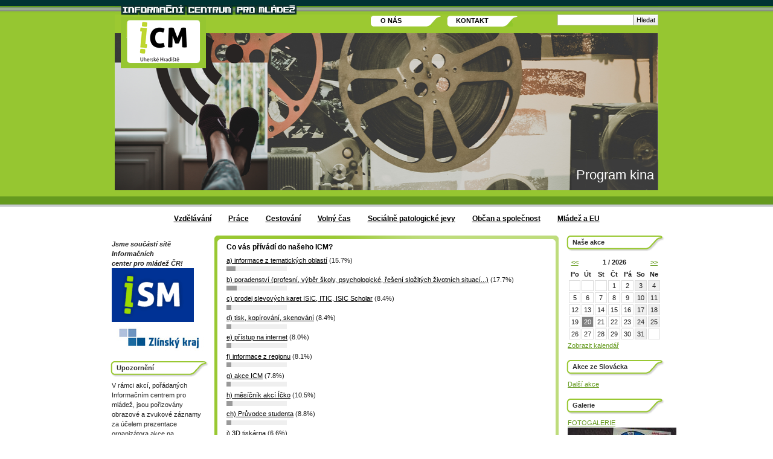

--- FILE ---
content_type: text/html;charset=utf-8
request_url: https://www.icm.uh.cz/poll/2/
body_size: 6175
content:

<!DOCTYPE html PUBLIC "-//W3C//DTD XHTML 1.0 Strict//EN" "http://www.w3.org/TR/xhtml1/DTD/xhtml1-strict.dtd">
<html xmlns="http://www.w3.org/1999/xhtml">
<head>
    
    <title>Anketa: Co vás přívádí do našeho ICM?</title>
    
    <link href="/++res++/wm4.web.static/jquery/jquery.cluetip/jquery.cluetip.css" rel="stylesheet" media="all" type="text/css" />
<link href="/++res++/comp4.poll.static/style.css" rel="stylesheet" media="all" type="text/css" />
<link href="/++res++/wm4.web.static/jquery/jquery.validate/jquery.validate.css" rel="stylesheet" media="all" type="text/css" />
<link href="/++res++/wm4.web.static/css/forms.css" rel="stylesheet" media="all" type="text/css" />
<script type="text/javascript" src="/++res++/wm4.web.static/jquery/jquery.js"></script>
<script type="text/javascript" src="/++res++/wm4.web.static/jquery/jquery.cluetip/jquery.cluetip.js"></script>
<script type="text/javascript" src="/++res++/wm4.web.static/jquery/jquery.cycle/jquery.cycle.all.js"></script>
<script type="text/javascript" src="/++res++/wm4.web.static/jquery/jquery.validate/jquery.validate.js"></script>
<script type="text/javascript" src="/++res++/wm4.web.static/jquery/jquery.validate/localization/messages_cs.js"></script>
<script type="text/javascript" src="/++res++/wm4.web.static/js/x_core.js"></script>

    <!-- meta name="language" content="cs" / -->
    <meta http-equiv="Content-Type" content="text/html; charset=utf-8" />
    <meta name="robots" content="index,follow" />
    
    <meta name="author" content="author" />
    <meta name="description" content="description" />
    <meta name="keywords" content="keywords" />
    <link href="/++res++/comp4.cms.static/publicv2.css" rel="stylesheet" media="all" type="text/css" />
    <link href="/++res++/wm4.web.static/css/tools.css" rel="stylesheet" media="all" type="text/css" />
    
    
    <link href="/++res++/icmuh.static/style.css" rel="stylesheet" media="all" type="text/css" />
    
	<link href="/++res++/icmuh.static/style1.css" title="style1" rel="stylesheet" type="text/css" media="screen" />
	<link href="/++res++/icmuh.static/style2.css" title="style2" rel="alternate stylesheet" type="text/css" media="screen" />
    <script type="text/javascript">
      (function(i,s,o,g,r,a,m){i['GoogleAnalyticsObject']=r;i[r]=i[r]||function(){
      (i[r].q=i[r].q||[]).push(arguments)},i[r].l=1*new Date();a=s.createElement(o),
      m=s.getElementsByTagName(o)[0];a.async=1;a.src=g;m.parentNode.insertBefore(a,m)
      })(window,document,'script','//www.google-analytics.com/analytics.js','ga');
      ga('create', 'UA-42000715-1', 'uh.cz');
      ga('create', 'UA-58279613-2', 'auto', 'newTracker');
      ga('send', 'pageview');
      ga('newTracker.send', 'pageview');
    </script>
</head>

<body class="  ">



<script type="text/javascript">
    $(document).ready(function() {
        /* calendar js */
        $('a.load-local').cluetip({local:true, cursor: 'pointer', dropShadow: false, arrows: false, sticky: true, mouseOutClose: true, width: '260px',delayedClose: '5000', fx: {open: 'fadeIn',openSpeed: 200},clickThrough:true});
    });
</script>

<div id="PAGE"><div class="page-gfx"><div class="page-gfx-b"><div class="page-in">

    <div id="HEAD"><div class="head-in">

        <div class="head-logo left">
            <h1><a href="/" title="Informační centrum pro mládež Uherské Hradiště | homepage"><span>Informační centrum pro mládež Uherské Hradiště</span></a></h1>
        </div>

        <div class="headin-a">
            <a href="/onas/" title="#">O nás</a>
        </div>
        <div class="headin-b">
            <a href="/kontakt/" title="#">Kontakt</a>
        </div>

        <form id="search" action="/search/">
            <div><input name="term" class="search-input" value="" /></div><div><input type="submit" value="Hledat" class="search-button" /></div>
        </form>

        
        <script type="text/javascript">
            $(document).ready(function(){
                $('#slideshow').css('display','block');


                $(function() {
                    $('#slideshow').cycle({
                                fx:         'fade',
                        timeout:     8000,
                        pager:      '#slideshow-nav',
                        pagerEvent: 'mouseover',
                        fastOnEvent: true
                    });
                });
            });
        </script>

        
        <div>
            <div id="slideshow">
                <div class="banner shadow">
                    <!-- img src="${req.get_url(b, 'show')}" width="900" height="260" alt="$b._alt" title="$b._alt" / -->
                    <a href="https://www.icm.uh.cz/banner/banner/249/click"><img width="900" height="260" src="https://www.icm.uh.cz/banner/banner/249/show" alt="Program kina" title="Program kina" /></a>
                    <div class="slideshow-text">
                        <!-- h3><a href="${req.get_url(b, 'click')}">$b._alt</a></h3 -->
                        <div>
                            <a href="https://www.icm.uh.cz/banner/banner/249/click">
        <p>Program kina</p>
    </a>
                        </div>
                    </div>
                </div><div class="banner shadow">
                    <!-- img src="${req.get_url(b, 'show')}" width="900" height="260" alt="$b._alt" title="$b._alt" / -->
                    <a href="https://www.icm.uh.cz/banner/banner/250/click"><img width="900" height="260" src="https://www.icm.uh.cz/banner/banner/250/show" alt="Poznej město UH" title="Poznej město UH" /></a>
                    <div class="slideshow-text">
                        <!-- h3><a href="${req.get_url(b, 'click')}">$b._alt</a></h3 -->
                        <div>
                            <a href="https://www.icm.uh.cz/banner/banner/250/click">
        <p>&nbsp;Poznej město UH</p>
    </a>
                        </div>
                    </div>
                </div><div class="banner shadow">
                    <!-- img src="${req.get_url(b, 'show')}" width="900" height="260" alt="$b._alt" title="$b._alt" / -->
                    <a href="https://www.icm.uh.cz/banner/banner/251/click"><img width="900" height="260" src="https://www.icm.uh.cz/banner/banner/251/show" alt="Dostupné v on-line verzi" title="Dostupné v on-line verzi" /></a>
                    <div class="slideshow-text">
                        <!-- h3><a href="${req.get_url(b, 'click')}">$b._alt</a></h3 -->
                        <div>
                            <a href="https://www.icm.uh.cz/banner/banner/251/click">
        <p>&nbsp;Dostupné v on-line verzi</p>
    </a>
                        </div>
                    </div>
                </div>
            </div>
        </div>


    <div class="clear"></div>

        <div id="MENU-HORIZONTAL">
            <ul><li><a href="https://www.icm.uh.cz/doc/3/" title="Vzdělávání">Vzdělávání</a></li><li><a href="https://www.icm.uh.cz/doc/9/" title="Práce">Práce</a></li><li><a href="https://www.icm.uh.cz/doc/8/" title="Cestování">Cestování</a></li><li><a href="https://www.icm.uh.cz/doc/7/" title="Volný čas">Volný čas</a></li><li><a href="https://www.icm.uh.cz/doc/6/" title="Sociálně patologické jevy">Sociálně patologické jevy</a></li><li><a href="https://www.icm.uh.cz/doc/5/" title="Občan a společnost">Občan a společnost</a></li><li><a href="https://www.icm.uh.cz/doc/4/" title="Mládež a EU">Mládež a EU</a></li></ul>
        </div>

    </div></div>

<div class="clear"></div>

    <div id="MAIN"><div class="main-in">

        <div id="RIGHT-COL"><div class="right-col-in">

                <h3>Naše akce</h3>
                <div class="text-blok"><div class="inside-gfx">
                
                
                <div class="wm4-calendar"><table class="calendar"><tr><th><a href="https://www.icm.uh.cz/poll/2/?act_date=2026-01-20&amp;year=2025&amp;month=12">&lt;&lt;</a></th><th colspan="5">1 / 2026</th><th><a href="https://www.icm.uh.cz/poll/2/?act_date=2026-01-20&amp;year=2026&amp;month=2">&gt;&gt;</a></th></tr><tr class="day-name"><td>Po</td><td>Út</td><td>St</td><td>Čt</td><td>Pá</td><td>So</td><td>Ne</td></tr><tr><td>&nbsp;</td><td>&nbsp;</td><td>&nbsp;</td><td class="">
                    
                        1
                    
                    
                </td><td class="">
                    
                        2
                    
                    
                </td><td class="day-weekend ">
                    
                        3
                    
                    
                </td><td class="day-weekend ">
                    
                        4
                    
                    
                </td></tr><tr><td class="">
                    
                        5
                    
                    
                </td><td class="">
                    
                        6
                    
                    
                </td><td class="">
                    
                        7
                    
                    
                </td><td class="">
                    
                        8
                    
                    
                </td><td class="">
                    
                        9
                    
                    
                </td><td class="day-weekend ">
                    
                        10
                    
                    
                </td><td class="day-weekend ">
                    
                        11
                    
                    
                </td></tr><tr><td class="">
                    
                        12
                    
                    
                </td><td class="">
                    
                        13
                    
                    
                </td><td class="">
                    
                        14
                    
                    
                </td><td class="">
                    
                        15
                    
                    
                </td><td class="">
                    
                        16
                    
                    
                </td><td class="day-weekend ">
                    
                        17
                    
                    
                </td><td class="day-weekend ">
                    
                        18
                    
                    
                </td></tr><tr><td class="">
                    
                        19
                    
                    
                </td><td class="day-active day-today ">
                    
                        20
                    
                    
                </td><td class="">
                    
                        21
                    
                    
                </td><td class="">
                    
                        22
                    
                    
                </td><td class="">
                    
                        23
                    
                    
                </td><td class="day-weekend ">
                    
                        24
                    
                    
                </td><td class="day-weekend ">
                    
                        25
                    
                    
                </td></tr><tr><td class="">
                    
                        26
                    
                    
                </td><td class="">
                    
                        27
                    
                    
                </td><td class="">
                    
                        28
                    
                    
                </td><td class="">
                    
                        29
                    
                    
                </td><td class="">
                    
                        30
                    
                    
                </td><td class="day-weekend ">
                    
                        31
                    
                    
                </td><td>&nbsp;</td></tr></table></div>
                <a href="https://www.icm.uh.cz/calendar/?year=2026&amp;month=1">Zobrazit kalendář</a>
                </div></div>

                <h3>Akce ze Slovácka</h3>

                <div class="text-blok"><div class="inside-gfx">
                    <div id="slovacko-akce">
                    </div>
                    <script type="text/javascript">
                        $(document).ready(function(){
                            $("#slovacko-akce").load("/box-slovacko");
                        })
                    </script>
                    <a href=" http://www.slovacko.cz/search/akce/?lokalita=6487&amp;termin=nejblizsi&amp;datum_od=&amp;datum_do=&amp;doSubmit=Hledej&amp;_limit=http%3A%2F%2Fwww.slovacko.cz%2Fsearch%2Fakce%2F%3Flokalita%3D6487%26limit%3D20%26termin%3Dnejblizsi%26page%3D1">Další akce</a>
                </div></div>

                <!--   news  -->
                
                

                <!--   noticeboard  -->
                
        
        
    

                <!--   gallery  -->
                
                <div>
                    <h3>Galerie</h3>
                    <div class="text-blok"><div class="inside-gfx">
                    
    
        <div class="comp4-photogallery">
    
    <a href="https://www.icm.uh.cz/photogallery/81/">
        <span>FOTOGALERIE</span>
        <img src="https://www.icm.uh.cz/photo/1867/download/gallery" alt="FOTOGALERIE" title="FOTOGALERIE" />
    </a>
    
</div>
    

                    </div></div>
                </div>

                <!--   poll  -->
                
                
                    <h3>Anketa</h3>
                    <div class="text-blok"><div class="inside-gfx">
                            <div class="comp4-poll"><div><h2>Co vás přívádí do našeho ICM?</h2><ol><li><a href="https://www.icm.uh.cz/poll/2/vote?option=4">a)	informace z tematických oblastí</a> (15.7%)<div class="bar"><span style="width: 15px;">&nbsp;</span></div></li><li><a href="https://www.icm.uh.cz/poll/2/vote?option=3">b)	poradenství (profesní, výběr školy, psychologické, řešení složitých životních situací...)</a> (17.7%)<div class="bar"><span style="width: 17px;">&nbsp;</span></div></li><li><a href="https://www.icm.uh.cz/poll/2/vote?option=6">c)	prodej slevových karet ISIC, ITIC, ISIC Scholar</a> (8.4%)<div class="bar"><span style="width: 8px;">&nbsp;</span></div></li><li><a href="https://www.icm.uh.cz/poll/2/vote?option=5">d)	tisk, kopírování, skenování</a> (8.4%)<div class="bar"><span style="width: 8px;">&nbsp;</span></div></li><li><a href="https://www.icm.uh.cz/poll/2/vote?option=8">e)	přístup na internet</a> (8.0%)<div class="bar"><span style="width: 8px;">&nbsp;</span></div></li><li><a href="https://www.icm.uh.cz/poll/2/vote?option=7">f)	informace z regionu</a> (8.1%)<div class="bar"><span style="width: 8px;">&nbsp;</span></div></li><li><a href="https://www.icm.uh.cz/poll/2/vote?option=9">g)     akce ICM</a> (7.8%)<div class="bar"><span style="width: 7px;">&nbsp;</span></div></li><li><a href="https://www.icm.uh.cz/poll/2/vote?option=10">h)     měsíčník akcí Íčko</a> (10.5%)<div class="bar"><span style="width: 10px;">&nbsp;</span></div></li><li><a href="https://www.icm.uh.cz/poll/2/vote?option=11">ch)    Průvodce studenta</a> (8.8%)<div class="bar"><span style="width: 8px;">&nbsp;</span></div></li><li><a href="https://www.icm.uh.cz/poll/2/vote?option=12">i)    3D tiskárna</a> (6.6%)<div class="bar"><span style="width: 6px;">&nbsp;</span></div></li></ol></div></div>
                    </div></div>
                

        </div><div class="clear"></div></div>

        <div id="LEFT-COL"><div class="left-col-in">
            
                <div class="text-blok"><div class="inside-gfx">
                    <p><em><strong>Jsme součástí sítě Informačních</strong></em></p>
                    <p><em><strong>center pro mládež ČR!</strong></em></p>
                    <p><a href="http://www.icm.cz/ism"><img src="/++res++/icmuh.static/fckconnector/fckup/Image/logo ISM_0001.png" width="136" height="89" alt="" /></a></p>
					<p><a href="https://www.kr-zlinsky.cz/"><img src="/++res++/icmuh.static/img/logo_zk_zm.jpg" width="155" alt="" /></a></p>    
                </div></div>
        
                
        
        
            
            
                <h3>Upozornění</h3>
                <div class="text-blok"><div class="inside-gfx">
                    <p>V rámci akcí, pořádaných Informačním centrem pro mládež, jsou pořizovány obrazové a zvukové záznamy za účelem prezentace organizátora akce na webových stránkách ICM a na účtech sociálních sítí ICM a v tiskovinách.</p>
<p>Informační centrum pro mládež Uherské Hradiště nenese odpovědnost za záznamy pořízené a zveřejněné jinými subjekty.</p>
                </div></div>
            
                <h3>Mohlo by tě zajímat</h3>
                <div class="text-blok"><div class="inside-gfx">
                    <p><a href="http://www.icm.uh.cz/doc/1261/"><strong>Akce Informačního centra pro mládež</strong></a></p>
<p><a href="http://www.icm.uh.cz/onas/2819/"><strong>Felixův sál</strong></a></p>
<p><a href="http://www.icm.uh.cz/doc/2636/"><strong>Naše výukové programy</strong></a></p>
                </div></div>
            
                <h3>Facebook</h3>
                <div class="text-blok"><div class="inside-gfx">
                    <p><a href="https://www.facebook.com/Informa%C4%8Dn%C3%AD-centrum-pro-ml%C3%A1de%C5%BE-Uhersk%C3%A9-Hradi%C5%A1t%C4%9B-201427333205178/?fref=ts"><strong>Informační centrum pro mládež</strong></a></p>
<p><a href="https://www.facebook.com/MOJE-Slov%C3%A1cko-aneb-u-teti%C4%8Dky-na-d%C4%9Bdin%C4%9B-1000043983399856"><strong>Moje Slovácko aneb u tetičky na dědině</strong></a></p>
<p><a href="https://www.facebook.com/Letn%C3%AD-kempy-%C3%8D%C4%8Dka-UH-2021-108119028189301"><strong>Letní kempy Íčka UH 2021</strong></a></p>
<p>&nbsp;</p>
                </div></div>
            
                <h3>Hradišťská hledačka</h3>
                <div class="text-blok"><div class="inside-gfx">
                    <p>Každý den, v každé roční období. Příjemná procházka spojená se zábavným poznáváním historie  královského města Uherské Hradiště se zlatým pokladem na konci.  <a href="http://www.icm.uh.cz/doc/2873/">Vytiskněte si</a> nebo vyzvedněte v Íčku.</p>
                </div></div>
            
                <h3>Partneři</h3>
                <div class="text-blok"><div class="inside-gfx">
                    <p><a href="http://www.mesto-uh.cz">Město Uherské Hradiště</a></p>
<p>&nbsp;</p>
<p><a href="http://www.slovacko.cz">Region Slovácko</a></p>
<p>&nbsp;</p>
<p><a href="http://www.mic.uh.cz">Městské informační centrum </a><a href="http://www.mic.uh.cz">Uherské Hradiště</a></p>
<p>&nbsp;</p>
<p><a href="http://www.ddmsikula.cz/" target="_blank">DDM Šikula</a></p>
<p>&nbsp;</p>
<p><a href="https://www.kr-zlinsky.cz/skolstvi-a-sport-cl-11.html" target="_blank">Zlínský kraj</a></p>
<p>&nbsp;</p>
<p><a href="https://www.replug.me/">Replug me</a></p>
<p>&nbsp;</p>
<p><a href="https://nukib.cz/">Národní úřad pro kybernetickou a informační</a><a href="https://nukib.cz/"> bezpečnost</a></p>
<p>&nbsp;</p>
<p><a href="http://www.nuv.cz/">Národní ústav pro vzdělávání</a></p>
<p>&nbsp;</p>
<p><a href="http://www.zkola.cz/">Zkola - Portál školství Zlínského kraje</a></p>
<p>&nbsp;</p>
<p><a href="http://www.soslinka.zlin.cz/">Linka SOS pro děti a mládež</a></p>
<p>&nbsp;</p>
<p><a href="http://www.msmt.cz">MŠMT ČR</a></p>
<p>&nbsp;</p>
<p><a href="http://www.icm.cz">Národní informační centrum pro mládež /NICM/</a></p>
<p>&nbsp;</p>
<p><a href="http://remix.nicm.cz/" target="_blank">REMIX</a></p>
<p>&nbsp;</p>
<p><a href="http://www.mkuh.cz/">Městská kina </a><a href="http://www.mkuh.cz/">Uherské Hradiště</a></p>
<p>&nbsp;</p>
<p><a href="https://www.knihovnabbb.cz/uvod">Knihovna BBB</a></p>
                </div></div>
            
        
    

                <div id="znamka"><img width="104" height="104" src="/++res++/icmuh.static/img/znamka_kvality.png" alt="" /></div>
                <div class="clear"></div>

                <h3>Napište nám</h3>
                <div class="text-blok"><div class="inside-gfx">
                
                    
                    
                    
                    
                    <script type="text/javascript"><!-- 
                        $(document).ready(function(){
                            $("#contactForm").validate({
                                rules: {
                                    message: "required",
                                    email: "email required",
                                    },
                            });
                          });

                     --></script>

                    <form class="" accept-charset="utf-8" action="https://www.icm.uh.cz/mailform/contact/" method="post" id="contactForm" enctype="application/x-www-form-urlencoded">
<div class="wm4-form-top"><div class="wm4-form-top-right-corner"> </div></div>
<div class="wm4-form-in">
<input type="hidden" name="_contactForm$validator$expr" value="BTYgKyAybgMLdYk3MgUbnbHE-aul71HUFMw=" />
                    <div id="standart-form">
                            <div><label for="dotaz">Vaše zpráva:</label></div>
                            <div>
                                <textarea class="message" rows="5" id="dotaz" name="_contactForm$message" cols="20"></textarea>
                                <div id="JS-EXPR-VALIDATOR-DIV-140429253718608">6 + 2<input type="text" name="_contactForm$validator" value="" id="JS-EXPR-VALIDATOR-INP-140429253718608" /><script type="text/javascript">xGetElementById('JS-EXPR-VALIDATOR-INP-140429253718608').value = 6 + 2;xDisplay(xGetElementById('JS-EXPR-VALIDATOR-DIV-140429253718608'), 'none');</script></div>
                            </div>
                            <div><label for="mail">Váš e-mail:</label></div>
                            <div><input id="mail" type="text" name="_contactForm$email" value="@" class="email" /></div>
                            <div><label for="telefon">Váš telefon:</label></div>
                            <div><input id="telefon" type="text" name="_contactForm$phone" value="" class="phone" /></div>
                            <input type="submit" name="_contactForm$doSubmit" value="Odeslat" />
                            <input class="butt" value="Vymazat" type="reset" />
                    </div>
                    
</div>
<div class="wm4-form-bottom"><div class="wm4-form-bottom-right-corner"> </div></div>
</form>
                

                </div></div>

        <div class="clear"></div>
        </div></div>

        <div id="MID-COL"><div class="mid-col-in">

            <!-- div class="bn-top clear">
              <img width="530" height="80" src="/++res++/icmuh.static/img/banner-mic.gif" alt="" />
            </div -->

            <div class="obsah">

        

        

        <div class="comp4-poll"><div><h2>Co vás přívádí do našeho ICM?</h2><ol><li><a href="https://www.icm.uh.cz/poll/2/vote?option=4">a)	informace z tematických oblastí</a> (15.7%)<div class="bar"><span style="width: 15px;">&nbsp;</span></div></li><li><a href="https://www.icm.uh.cz/poll/2/vote?option=3">b)	poradenství (profesní, výběr školy, psychologické, řešení složitých životních situací...)</a> (17.7%)<div class="bar"><span style="width: 17px;">&nbsp;</span></div></li><li><a href="https://www.icm.uh.cz/poll/2/vote?option=6">c)	prodej slevových karet ISIC, ITIC, ISIC Scholar</a> (8.4%)<div class="bar"><span style="width: 8px;">&nbsp;</span></div></li><li><a href="https://www.icm.uh.cz/poll/2/vote?option=5">d)	tisk, kopírování, skenování</a> (8.4%)<div class="bar"><span style="width: 8px;">&nbsp;</span></div></li><li><a href="https://www.icm.uh.cz/poll/2/vote?option=8">e)	přístup na internet</a> (8.0%)<div class="bar"><span style="width: 8px;">&nbsp;</span></div></li><li><a href="https://www.icm.uh.cz/poll/2/vote?option=7">f)	informace z regionu</a> (8.1%)<div class="bar"><span style="width: 8px;">&nbsp;</span></div></li><li><a href="https://www.icm.uh.cz/poll/2/vote?option=9">g)     akce ICM</a> (7.8%)<div class="bar"><span style="width: 7px;">&nbsp;</span></div></li><li><a href="https://www.icm.uh.cz/poll/2/vote?option=10">h)     měsíčník akcí Íčko</a> (10.5%)<div class="bar"><span style="width: 10px;">&nbsp;</span></div></li><li><a href="https://www.icm.uh.cz/poll/2/vote?option=11">ch)    Průvodce studenta</a> (8.8%)<div class="bar"><span style="width: 8px;">&nbsp;</span></div></li><li><a href="https://www.icm.uh.cz/poll/2/vote?option=12">i)    3D tiskárna</a> (6.6%)<div class="bar"><span style="width: 6px;">&nbsp;</span></div></li></ol></div></div>

    </div>
        </div><div class="clear"></div></div>

    </div><div class="clear"></div></div>

</div></div></div></div>

    <div id="BOTTOM"><div class="bottom-in">

        

        <div class="comp4-users-login">
        
        <div class="comp4-users-login-in">
            <a href="https://www.icm.uh.cz/login">Přihlásit se</a>
            
        </div>
    </div>
        &copy; 2015 - Informační centrum pro mládež Uherské Hradiště &bull;
        Realizace <a title="tvorba www prezentací" href="http://www.dat.cz/">web studio</a> <a title="bezdrátové internetové připojení, freepoint" href="http://www.dat.cz/">dat</a>

    </div></div>

</body>
</html>


--- FILE ---
content_type: text/css; charset=utf-8
request_url: https://www.icm.uh.cz/++res++/comp4.poll.static/style.css
body_size: 287
content:
.comp4-poll {
    margin: 1em 0;
}
.comp4-poll ol {
    margin: 0; padding: 0;
    list-style: none;
}
.comp4-poll .bar {
    margin: 0.2em 0;
}
.comp4-poll .bar span {
    background-image: url(/++res++/comp4.poll.static/img/poll.gif);
    display: block;
    height: 8px;
    overflow: hidden;
    background-repeat: repeat-x;
}
.comp4-poll a:hover {
    text-decoration: none;
}


--- FILE ---
content_type: text/css; charset=utf-8
request_url: https://www.icm.uh.cz/++res++/wm4.web.static/jquery/jquery.validate/jquery.validate.css
body_size: -62
content:

label.error {
    color: red;
}


--- FILE ---
content_type: text/css; charset=utf-8
request_url: https://www.icm.uh.cz/++res++/wm4.web.static/css/forms.css
body_size: 6562
content:
.wm4-form .wm4-form-in {
    background-color: #788599;
    padding: 10px 5px 1px 12px;
    clear: both;
}


.wm4-form .wm4-form-caption {
    background-color: #788599;
    margin: 0 0 0 15px; padding: 0;
    background-image: url(../img/forms/wm4-form-caption.gif);
    background-position: left top;
    background-repeat: no-repeat;
    overflow: hidden;
    float: left;
}
.wm4-form .wm4-form-caption-right-corner {
    background-image: url(../img/forms/wm4-form-caption-right-corner.gif);
    background-position: right top;
    background-repeat: no-repeat;
    overflow: hidden;
}
.wm4-form .wm4-form-caption h2 {
    font-size: 1.3em;
    color: #FFF;
    margin: 0; padding: 6px 12px 0 12px;
}
.wm4-form .wm4-form-caption a {
    color: #FFF;
    text-decoration: none;
}
.wm4-form .wm4-form-caption a:hover {
    text-decoration: none;
}
.wm4-form .wm4-form-submit {
    background-color: #788599;
    margin: 0 15px 10px 0; padding: 0;
    background-image: url(../img/forms/wm4-form-submit.gif);
    background-position: left bottom;
    background-repeat: no-repeat;
    overflow: hidden;
    float: right;
}
.wm4-form .wm4-form-submit-right-corner {
    background-image: url(../img/forms/wm4-form-submit-right-corner.gif);
    background-position: right bottom;
    background-repeat: no-repeat;
    overflow: hidden;
    padding: 0 12px 8px 12px;
}

.wm4-form .wm4-form-top {
    clear: both;
    background-color: #788599;
    background-image: url(../img/forms/wm4-form-top.gif);
    background-position: left top;
    background-repeat: no-repeat;
    height: 2px;
}
.wm4-form .wm4-form-top-right-corner {
    background-color: #788599;
    background-image: url(../img/forms/wm4-form-top-right-corner.gif);
    background-position: left top;
    background-repeat: no-repeat;
    width: 2px;
    height: 2px;
    float: right;
    overflow: hidden;
}
.wm4-form .wm4-form-bottom {
    background-color: #788599;
    background-image: url(../img/forms/wm4-form-bottom.gif);
    background-position: left top;
    background-repeat: no-repeat;
    height: 2px;
    overflow: hidden;
}
.wm4-form .wm4-form-bottom-right-corner {
    background-color: #788599;
    background-image: url(../img/forms/wm4-form-bottom-right-corner.gif);
    background-position: left top;
    background-repeat: no-repeat;
    width: 2px;
    height: 2px;
    float: right;
    overflow: hidden;
}

.wm4-form .wm4-form-fieldset {
    background-position: 0 0;
    background-repeat: no-repeat;
    margin: 0 0 4px 0;
}
.wm4-form-editable .wm4-form-fieldset {
    background-image: url(../img/forms/wm4-form-fieldset.gif);
    background-color: #CBD370;
}
.wm4-form-readonly .wm4-form-fieldset {
    background-color: white;
}
    
    
.wm4-form .wm4-form-fieldset-left-border {
    background-image: url(../img/forms/wm4-form-fieldset-left-border.gif);
    background-position: left top;
    background-repeat: repeat-y;
}
.wm4-form .wm4-form-fieldset-right-border {
    background-image: url(../img/forms/wm4-form-fieldset-right-border.gif);
    background-position: right top;
    background-repeat: no-repeat;
}
.wm4-form .wm4-form-fieldset-title {
    font-size: 1.4em;
    margin: 0 16px 0 15px; padding: 8px 0 8px 0;
    font-weight: bold;
    border-bottom: 1px solid #A4A77D;
}
.wm4-form .wm4-form-fieldset-actions {
    margin: 0; padding: 8px 16px 0 0;
    float: right;
    overflow: hidden;
}
.wm4-form .wm4-form-fieldset-actions input {
    width: 15px;
    height: 15px;
    margin: 0; padding: 0;
    border: none;
    text-indent: 15px;
    cursor: pointer; /* hand-shaped cursor */
    cursor: hand; /* for IE 5.x */
    overflow: hidden;
    line-height: 0;
    border-style: none;
}
.wm4-form .wm4-form-fieldset-actions input.button-remove-item {
    background: url(../img/forms/delete.gif) no-repeat 0 top;
}
.wm4-form .wm4-form-fieldset-actions input.button-move-begin {
    background: url(../img/forms/begin.gif) no-repeat 0 top;
}
.wm4-form .wm4-form-fieldset-actions input.button-move-up {
    background: url(../img/forms/up.gif) no-repeat 0 top;
}
.wm4-form .wm4-form-fieldset-actions input.button-move-down {
    background: url(../img/forms/down.gif) no-repeat 0 top;
}
.wm4-form .wm4-form-fieldset-actions input.button-move-end {
    background: url(../img/forms/end.gif) no-repeat 0 top;
}
.wm4-form .wm4-form-fieldset-actions input.button-help {
    background: url(../img/forms/help.gif) no-repeat 0 top;
}
.wm4-form .wm4-form-fieldset-actions input:hover {
    background-position: -15px top;
}
.wm4-form .wm4-form-fieldset-top {
    height: 2px;
    background-image: url(../img/forms/wm4-form-fieldset-top.gif);
    background-position: left top;
    background-repeat: no-repeat;
    overflow: hidden;
}
.wm4-form .wm4-form-fieldset-top-right-corner {
    float: right;
    height: 2px;
    width: 9px;
    background-image: url(../img/forms/wm4-form-fieldset-top-right-corner.gif);
    background-position: left top;
    background-repeat: no-repeat;
    overflow: hidden;
}
.wm4-form .wm4-form-fieldset-bottom {
    height: 9px;
    background-image: url(../img/forms/wm4-form-fieldset-bottom.gif);
    background-position: left top;
    background-repeat: no-repeat;
    overflow: hidden;
}
.wm4-form .wm4-form-fieldset-bottom-right-corner {
    float: right;
    height: 9px;
    width: 9px;
    background-image: url(../img/forms/wm4-form-fieldset-bottom-right-corner.gif);
    background-position: left top;
    background-repeat: no-repeat;
    overflow: hidden;
}
.wm4-form .wm4-form-fieldset-body {
    margin: 8px 8px 0 7px; padding: 0 8px 8px 8px;
}
.wm4-form .wm4-form-fieldset-body textarea {
    width: 99%;
}
.wm4-form .wm4-form-fieldset-body iframe {
    background-color: #fff;
}


.wm4-form-error {
    color: red;
}



/* tables in forms */
.wm4-form table {
    border-collapse: collapse;
    text-align: left;
    width: 100%;
}
.wm4-form th {
    vertical-align: top;
    text-align: center;
    margin: 0; padding: 3px 5px;
}
.wm4-form td {
    vertical-align: top;
    margin: 0; padding: 3px 5px;
}
.wm4-form-editable th {
    background-color: #BBC360;
    border: solid 1px #AB5;
}
.wm4-form-editable td {
    border: solid 1px #AB5;
}
.wm4-form-readonly th {
    background-color: #EEE;
    border: solid 1px #DDD;
}
.wm4-form-readonly td {
    border: solid 1px #DDD;
}



/* widgets */

div.wm4-form-widget-date {
    white-space:nowrap;
}


--- FILE ---
content_type: text/css; charset=utf-8
request_url: https://www.icm.uh.cz/++res++/icmuh.static/style.css
body_size: 9023
content:
body
{background: url(img/hlavicka_background_new.png) repeat-x top center;font-family:Verdana,Tahoma,Geneva,Arial,Helvetica,sans-serif;font-size:0.7em;color:#222;line-height:150%;margin:0;padding:0;}

TABLE,TD,TH,SELECT,INPUT,OPTION,TEXTAREA,FORM,FIELDSET {font-size: 100%;font-family:Verdana,Tahoma,Geneva,Arial,Helvetica,sans-serif;}
TABLE {border-collapse: separate;}
FORM {margin:0;}

p {margin: 0.5em 0 1em 0; padding: 0;} .small {font-size: 0.9em;} .big {font-size: 1.1em;}
.text-left {text-align: left;} .text-right {text-align: right;}
.inline {display: inline;} .block {display: block;}
A img {border: none;}

H1, H2, H3, H4 {color: #000; margin: 1em 0 0.5em 0; padding: 0;}
H1 {font-size: 1.6em;} H2 {font-size: 1.4em;} H3 {font-size: 1.2em;} H4 {font-size: 1.1em;}

A {color: #659A1F; text-decoration: underline;}
A:visited {color: #659A1F;}
A:hover {color: #333; text-decoration: none;}
.comp4-cms-calendar table.wm4-listing td a {color: #2581B8; font-weight: bold;}

UL {} UL UL {margin: 1em;}
LI {list-style-position: outside;}

.right {float: right;} .left {float: left;}
.clear, BODY .wm4-cleaner {clear: both; height: auto;}

.cms4-element-pagelet-html TABLE { border-collapse: collapse;}
.cms4-element-pagelet-html TABLE TD {vertical-align: top;}
.cms4-illustrated-content {margin:1em;}
table.cms4-illustrated-content td.cms4-illustrated-content-col1 {padding-bottom: 1em;}
.cms4-illustrated-content H2 {font-size: 1.1em; font-family: verdana;}
.comp4-illustrated-content-item-image {float: left; margin-right: 1em;}
/* ****************************************************************** STRANKA */

#PAGE
{background: url(img/hlavicka_new.png) no-repeat top center;}
#PAGE .page-gfx
{
background: url(img/paticka_background.png) repeat-x bottom center;
}
#PAGE .page-gfx-b
{background: url(img/paticka.png) no-repeat bottom center;}
#PAGE .page-in
{width: 930px;margin: 0 auto; padding: 0 0 120px 0;}

/* ***************************************************************** HLAVICKA */

#HEAD
{position: relative; height: 380px;}
#HEAD .head-in
{}
.headin-a,.headin-b,.headin-c
{
position: absolute;
}
.headin-a a,.headin-b a,.headin-c a
{text-transform: uppercase; color: #000; font-weight: bold; text-decoration: none;}
.headin-a a:hover,.headin-b a:hover,.headin-c a:hover
{color: green;}
.headin-a
{top: 26px; left: 455px;}
.headin-b
{top: 26px; left: 580px;}
.headin-c
{top: 69px; left: 730px;}

.head-logo A
{
    background: url(img/logo.png) no-repeat top center;
    z-index: 999;
    display: block;
    height: 85px;
    left: 25px;
    line-height: 1em;
    position: absolute;
    text-decoration: none;
    top: 28px;
    width: 141px;}
.head-logo A span
{ display: none;}

.head-logo H1
{margin: 0 0 5px 0;
padding: 0;}

.head-blok
{padding-top: 28px;}

.head-text1
{padding-top: 6px;
text-align: right;
font-weight: bold;
}

H3.head-text2
{
text-align: right;
padding-top: 6px;
font-size: 13px;
}

/* ********************************************************************* TELO */
#MAIN
{padding: 10px 0 10px 0;}
#MAIN .main-in
{background: url(img/mid.png) no-repeat center top;}

/* ************************************************************* LEVY SLOUPEC */

#LEFT-COL
{width: 180px;float: left;}
.left-col-in {float: left; width: 175px; }
/* ************************************************************ PRAVY SLOUPEC */

#RIGHT-COL
{width: 180px;float: right;}
.right-col-in {float: right; width: 175px; }
/* ******************************************************* PROSTREDNI SLOUPEC */

#MID-COL
{margin: 0 200px 0 200px; }
#MID-COL .mid-col-in
{float: left; width: 100%;}
#MID-COL a {color: #000;}
#MID-COL a:hover {color: #659A1F;}

/* ****************************************************************** PATICKA */

#BOTTOM
{padding: 12px 0 10px 0;text-align: center;border-top: 1px dotted gray;}
#BOTTOM A
{}
.bottom-go-top
{float: right;}

/* ****************************************************************** SDILENI */


/* ************************************************************ MENU VERTICAL */

#MENU-VERTICAL
{margin-bottom: 10px;}
#MENU-VERTICAL UL
{margin: 0;
padding: 0;}

#MENU-VERTICAL UL LI
{border-bottom: 1px dotted #efefef;
padding: 0;
margin: 0;
list-style: none outside;}
#MENU-VERTICAL UL LI A
{display: block;
font-weight: bold;
background: url(img/sipka.png) no-repeat top left;
padding: 4px 1em;
position: relative;}
#MENU-VERTICAL UL LI A:hover
{}
#MENU-VERTICAL .active A
{
font-weight: bold;
text-decoration: none;
color: black;}

/* ********************************************************** MENU HORIZONTAL */

#MENU-HORIZONTAL
{position: absolute;
top: 350px; left: 0px;
width: 930px;}
#MENU-HORIZONTAL UL
{margin: 0;
text-align: center;
padding: 4px 0 3px 0;
}
#MENU-HORIZONTAL UL LI
{margin: 0 2px;
list-style: none outside;
display: inline;}
#MENU-HORIZONTAL UL LI A
{font-weight: bold;
font-size: 1.1em;
color: #000;
/*border-right: 1px solid #C4E1FE;
border-left: 1px solid #C4E1FE;
border-top: 1px solid #C4E1FE;
background: #EAF4FF;*/
padding: 5px 12px;
}
#MENU-HORIZONTAL UL LI A:hover
{}
#MENU-HORIZONTAL .active a
{color: navy;
padding: 5px 12px 6px 12px;
background: white;
text-decoration: none;}

/* ******************************************************************* MODULY */
#search
{ position: absolute; right: 15px; top: 22px; padding: 0px 0px 10px 0;}
#search .search-input
{width: 120px;border: 1px solid #C3C3C3; padding: 2px;}
#search .search-input:focus
{border: 1px solid #999;}
#search .search-button
{border: 1px solid #C3C3C3; margin: 2px 0 0 0; padding: 2px 4px; background: url(img/search-button.png);}
#search .search-button:hover
{background: url(img/search-button.png) 0 40px;}

#STYLESWITCHER
{position: absolute;top: 0px;right: 10px;}
#STYLESWITCHER, #STYLESWITCHER li
{padding: 0;margin: 0;}
#STYLESWITCHER span
{border-left: 1px solid #dcdcdc;padding: 0 5px;}

#BASKET
{position: absolute;top: 50px;right: 10px; text-align: right;}
#BASKET span
{display: block;}

TABLE.calendar
{width: 100%;table-layout: fixed;}
.calendar TD
{border: 1px solid #dcdcdc;padding: 0;text-align: center;background: white;}
.calendar .day-weekend
{background: #efefef;}
.calendar .day-name TD
{font-weight: bold;border-top: 1px solid #dcdcdc;border-bottom: 1px solid #dcdcdc;background: none;border: none;}
.calendar .has_event
{font-weight: bold;background: #FFF7D5;}
.calendar .has_event div
{display: none;}
.calendar TD.day-today
{color: white;background: gray;}
TABLE.calendar TH
{padding: 2px;}

/* ******************************* */

.comp4-poll H2, #RIGHT-COL .comp4-poll H3
{margin: 0;font-size: 12px;}
#RIGHT-COL .comp4-poll, #LEFT-COL .comp4-poll
{margin: 0;}

/* *********************************************************** OBSAH ELEMENTY */

#RIGHT-COL H3, #LEFT-COL H3
{font-size: 1em;
padding: 3px 0 7px 10px;
margin:  0 0 0 8px;
color: #333;
background: url(img/nadp.png) no-repeat top left;
}

.text-blok .inside-gfx
{padding: 6px 10px;}
.text-blok
{margin-bottom: 10px;}
.text-blok p
{margin: 0;}
.text-blok p.menu-item
{margin-bottom: 5px;}

/* ******************************* */

/*
.nabidka-textbg
{background: url(img/nabidka-textbg.png) no-repeat bottom right;}
.nabidka-textbg UL
{margin: 0;padding:5px 15px 5px 10px;}
.nabidka-textbg LI
{margin: 0;padding:0 0 0 12px;background: url(img/nabidka-odr.png) no-repeat 0 4px;list-style-type: none;}
*/



/* textove bloky */

#RIGHT-COL .comp4-poll H3
{background: none;}
.text-blok H3
{margin-top: 0;}

/* ******************************* */

#NEWS
{padding-bottom: 0.5em;}
#NEWS .hi
{padding: 2px 0 2px 0px;font-size: 1.2em;}
#NEWS .time
{color: gray;}

#NEWS .aktualita
{clear: both;}
#NEWS .aktualita .news-image
{float: left;}
#NEWS .aktualita .news-image img
{margin: 0.2em 1em 1em 0;}

.news
{width: 200px;}
.news .inside-gfx
{margin: 0 0 1em 0;}
.news-text
{line-height: 135%;}

/* ******************************* */
.wm4-navig-path
{margin-top: 15px;}
.wm4-pager
{
background: #efefef;
border-top: 1px solid #dcdcdc;
border-bottom: 1px solid #dcdcdc;
}

.cms4-element-pagelet-contents li {
background:url("img/dir.png") no-repeat left center;
margin:0 0 0 1em;
padding:2px 0 0.5em 22px;
}
.bn-top {margin-bottom: 30px;}
ul.akce, ul.akce li {margin: 0; padding: 0; list-style: none; line-height: 130%;}
ul.akce li {margin-bottom: 0.5em;}
ul.akce a {font-weight: bold;}

#slovacko-akce .akce-popis {
    display: none;
}

#znamka {
    margin-bottom: 15px;
    text-align: center;
    width: 100%;
}

/* slideshow */

#slideshow
{
width: 900px;
height: 260px;
position: absolute;
top: 55px;
left: 15px;
}
.slideshow-text
{
color: white;
position: absolute;
bottom: 0;
right: 0;
background: transparent url('img/transparent_bg.png') repeat scroll 0 0!important;
width: auto;
padding: 0 7px;
text-align: right;
font-size: 2em;
line-height: 1.3;
}
.slideshow-text p {
    margin-bottom: 0.5em;
}
.slideshow-text h3
{
background: none !important;
padding: 0;
border: none !important;
font-size: 1em !important;
}
.slideshow-text a
{
color: white;
text-decoration: none;
}
.slideshow-text a:hover
{
color: white;
text-decoration: underline;
}

--- FILE ---
content_type: text/css; charset=utf-8
request_url: https://www.icm.uh.cz/++res++/icmuh.static/style2.css
body_size: 227
content:
BODY
{
background: #333;
}
#PAGE
{
padding-top: 15px;}



#PAGE .page-gfx
{width: 1170px;
margin: 0 auto;}

A {color: orange; text-decoration: underline;}
A:visited {color: orange;}
A:hover {color: maroon; text-decoration: none;}
.comp4-cms-calendar table.wm4-listing td a {color: red; font-weight: bold;}

--- FILE ---
content_type: text/plain
request_url: https://www.google-analytics.com/j/collect?v=1&_v=j102&a=1023257357&t=pageview&_s=1&dl=https%3A%2F%2Fwww.icm.uh.cz%2Fpoll%2F2%2F&ul=en-us%40posix&dt=Anketa%3A%20Co%20v%C3%A1s%20p%C5%99%C3%ADv%C3%A1d%C3%AD%20do%20na%C5%A1eho%20ICM%3F&sr=1280x720&vp=1280x720&_u=IEDAAEABAAAAACAAI~&jid=844814443&gjid=1527284907&cid=187677682.1768912353&tid=UA-42000715-1&_gid=824719230.1768912353&_r=1&_slc=1&z=2051291850
body_size: -449
content:
2,cG-0F3FDQ14KF

--- FILE ---
content_type: text/plain
request_url: https://www.google-analytics.com/j/collect?v=1&_v=j102&a=1023257357&t=pageview&_s=1&dl=https%3A%2F%2Fwww.icm.uh.cz%2Fpoll%2F2%2F&ul=en-us%40posix&dt=Anketa%3A%20Co%20v%C3%A1s%20p%C5%99%C3%ADv%C3%A1d%C3%AD%20do%20na%C5%A1eho%20ICM%3F&sr=1280x720&vp=1280x720&_u=IEDAAEABAAAAACAAI~&jid=507665284&gjid=978186961&cid=187677682.1768912353&tid=UA-58279613-2&_gid=824719230.1768912353&_r=1&_slc=1&z=1722948117
body_size: -829
content:
2,cG-2394P7HXSE